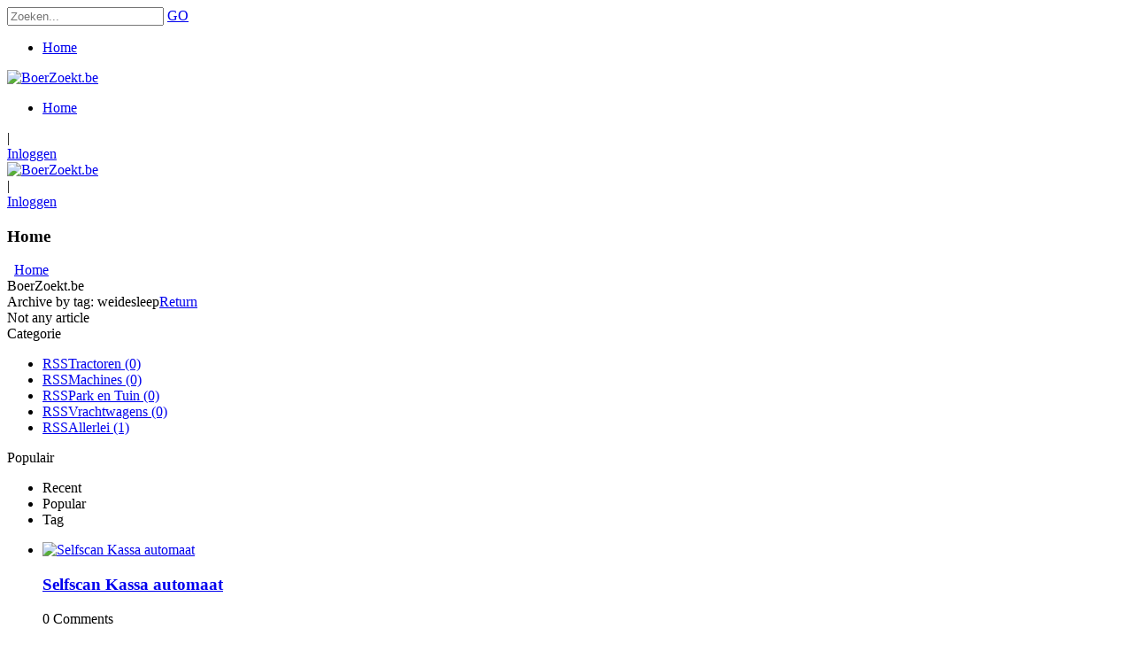

--- FILE ---
content_type: text/html; charset=utf-8
request_url: https://www.boerzoekt.be/Home/SearchTag/weidesleep
body_size: 27027
content:
<!DOCTYPE html>
<html  lang="nl-BE">
<head id="Head">
<!--*********************************************-->
<!-- DNN Platform - http://www.dnnsoftware.com   -->
<!-- Copyright (c) 2002-2016, by DNN Corporation -->
<!--*********************************************-->
   
			 
<!-- Google tag (gtag.js) -->
<script async src="https://www.googletagmanager.com/gtag/js?id=UA-72422122-2"></script>
<script>
  window.dataLayer = window.dataLayer || [];
  function gtag(){dataLayer.push(arguments);}
  gtag('js', new Date());

  gtag('config', 'UA-72422122-2');
</script>

		  <meta content="text/html; charset=UTF-8" http-equiv="Content-Type" />
<meta name="REVISIT-AFTER" content="1 DAYS" />
<meta name="RATING" content="GENERAL" />
<meta name="RESOURCE-TYPE" content="DOCUMENT" />
<meta content="text/javascript" http-equiv="Content-Script-Type" />
<meta content="text/css" http-equiv="Content-Style-Type" />
<title>
	BoerZoekt.be > Home
</title><meta id="MetaDescription" name="DESCRIPTION" content="BoerZoekt.be" /><meta id="MetaKeywords" name="KEYWORDS" content="BoerZoekt.be,DotNetNuke,DNN" /><meta id="MetaGenerator" name="GENERATOR" content="DotNetNuke " /><meta id="MetaRobots" name="ROBOTS" content="INDEX, FOLLOW" /><link href="/Resources/Shared/stylesheets/dnndefault/7.0.0/default.css?cdv=287" type="text/css" rel="stylesheet"/><link href="/Resources/Search/SearchSkinObjectPreview.css?cdv=287" type="text/css" rel="stylesheet"/><link href="/Portals/_default/Skins/20047-UnlimitedColorPack-BZ/skin.css?cdv=287" type="text/css" rel="stylesheet"/><link href="/Portals/_default/Skins/20047-UnlimitedColorPack-BZ/InsidePage.css?cdv=287" type="text/css" rel="stylesheet"/><link href="/Portals/_default/Containers/20047-UnlimitedColorPack-BZ/container.css?cdv=287" type="text/css" rel="stylesheet"/><link href="/Portals/17/portal.css?cdv=287" type="text/css" rel="stylesheet"/><link href="/DesktopModules/DNNGo_xBlog/Effects/DashBoard_Category/Themes/Category_Default/Style.css?cdv=287" type="text/css" rel="stylesheet"/><link href="/DesktopModules/DNNGo_xBlog/Effects/DashBoard_PopularTab/Themes/PopularTab_Default/Style.css?cdv=287" type="text/css" rel="stylesheet"/><link href="/DesktopModules/DNNGo_xBlog/Skins/Skin_03_Simple/Theme/Style.css?cdv=287" type="text/css" rel="stylesheet"/><script src="/Resources/libraries/jQuery/01_09_01/jquery.js?cdv=287" type="text/javascript"></script><script src="/Resources/libraries/jQuery-Migrate/01_02_01/jquery-migrate.js?cdv=287" type="text/javascript"></script><script src="/Resources/libraries/jQuery-UI/01_11_03/jquery-ui.js?cdv=287" type="text/javascript"></script><link id="DNNGo_StyleSwitch_CSS_jquery.fancybox.css"  rel="stylesheet" type="text/css" href="/DesktopModules/DNNGo_SkinPlugin/Resource/css/jquery.fancybox.css?cdv=287" /><link rel="canonical" href="https://www.boerzoekt.be/Home/SearchTag/weidesleep" /><!--[if LT IE 9]><link id="IE6Minus" rel="stylesheet" type="text/css" href="/Portals/_default/Skins/20047-UnlimitedColorPack-BZ/ie.css" /><![endif]--><link rel='SHORTCUT ICON' href='/Portals/17/favicon.ico?ver=2016-02-16-152309-600' type='image/x-icon' /><meta name="viewport" content="width=device-width,height=device-height, minimum-scale=1.0, maximum-scale=1.0" /><meta http-equiv="X-UA-Compatible" content="IE=edge" /></head>
<body id="Body">
    
    <form method="post" action="/Home/SearchTag/weidesleep" id="Form" enctype="multipart/form-data">
<div class="aspNetHidden">
<input type="hidden" name="StylesheetManager_TSSM" id="StylesheetManager_TSSM" value="" />
<input type="hidden" name="ScriptManager_TSM" id="ScriptManager_TSM" value="" />
<input type="hidden" name="__EVENTTARGET" id="__EVENTTARGET" value="" />
<input type="hidden" name="__EVENTARGUMENT" id="__EVENTARGUMENT" value="" />
<input type="hidden" name="__VIEWSTATE" id="__VIEWSTATE" value="IcnbPlrdGWnH1KWzFFusDUQVuwj9VntrF6DOn26FWeyuQ7JQG/my8pYK9q8qk4yXTEVqov3Qi/jdrvu7IQaZGPyIe0phTrPJ8dAx81iamzQq9ooECOTaLqs59cM+jZuTBETUwouP6A7nukD80y5ylxgDDbJ1mrf1k0+w3BY9q23WpJp1cGi9GKYRFNYM+x8pPujPlO+/D264Gt92FkCm05i8WM2De3s3K9lDIAE5YF5eG/jlGxPQilq4iHvPhnwmjTs2//HUUQmJ9bwzCttcWs9lU2H2AKYL3NHwGfwTsnLPcidbSfQBbetdVctUf9CydalRmvc0rc8sgqTQavPDbu2Cs6XbmeI4FgYXhpdXLoWElSUbrs5ZfSvA1XSxJCwxpW0kpF1/XpzFAZmot7M6PIs6bnoGnkGOcTTKcoTDsynOSbqIefMowKa9cOTdQorQ5bsG5YWbjvMb3af/VAfhXOWHbRrV+x22Feo5Q1h5mh84Zv5UVHjAb0pG/odvu5YvSwPo/zxgG2S86icriCxNPvi51Rf6ejR1Zh9nnkKSE68C+VAEhGF3VQx5IEoFgiEPFXNygLTJilh/0TtTGeQ0zyriKCoBGw4pZFcCFLd5gkFF0xLRsHKiyrnB3Q0Twfw3mi8P7nsdSESO1xhTCrzB6gTy1zqheXEkyUdZ6KaATXC0v0DoK8vI8cLxfpRqif/KR8kxzxBlUCQc42J+CKwTyiUYb+PHK+U5ZlpUY9xoCYMmZpY2G/FJnT36WC4POR86KXHIoYYocM86QvHTGGn4LNQrYl1OHPDfhjJB7Ex9bhX7P9KUwdIX3c4Zb7pufs0KhgZVXS12TltZCYOxqd44XOPBwTnQ8sgMkzrlR6HU65oN+nBf/sXrgiF0NCkozGIiklmIsqdJfbmbbsPD+140tUn7Np1LSlefvtuZiiwZ0cbJvkMnEo/FnO6EQoHHKSBzOWrdhaPoQ21U5aetFYOzUWD9bwqQi8lxKe9yghZaz3WTNT/P5Lq3tBVbroPrAn0SbHzQfD+ecdHVsXHFiA4y2fLjDIvP/dKCvhfheeIA9b78ipAao6dH6ZHgIpzvEJwZa8IcpqMZppGCMTgmIDBGGiZta3MRsYMPVDWU6laL+xQ/dGSgbcrvp7JjB+Wt1qmawv9jGukI/y3zr4Tz8yVIyL4xZNB1j5L/[base64]/1bgOl7BlaQmS7g0naDi4BrP8eYU0qggcv/bqfeaNFtSukyoPsjuksN+37g9J5vBxDa1rZ/lKv2bMVhaXZLVGXXzksMgZjPFn5R2G1HGr8Y8D3TbkpQp5zRFknVZzZcxK5KUVIFzCDXa+2NlfmlTTboDdRUmHg4yzTycclwes/s+FFOfVYEXPtTiuR346Rk5MRls5xzQu7HJxx42IHWFgTHrb0P1dimT7pS266C1G9BIzb0m3SMrik5DStoZBeD0uAotVEDgkylGLZeeGkuUOcc9bTFkYhFk3KQGHFSYorsm6KcDVmJQBGcvmncxS+Q6WHR6B7qyAkH17Ck67dbud6REUOa4+WnkoFmgUs/CZfCYDkL03EOKLne59HKWIDwEmU7YEU+KDu/v8huM4omvmOy6SuIPG8sX+E/kT8mstwdjFhmDnN6ourh1sdqEnOUxAEAFsRpbB5e4A1Yo0amTASkZOOP85qBnV3aVJrFPb/RB1ZduQQejq0GFm5owf1ceNgm6B1nZvMlspJbrS5JD9dGyQ+MI/q2+YHYIg4VI894xU+/NezXXnBFNJn52t9nRWYheLO46NKRYJqhPTw/cG+uo9j7hvqGH5bPHoXl5NE5gtKIXMnpZLdGYGmwcS0Gym8EE9po6s6JG6vI0w+/pIAwFQnZZJ7CoWL2fOpBbqYWdx+7MsNHnZCV6vthM5uILusxhZRb0/UzqGi1mxYaaocs8wLYoPKbzwBURpUYqpJXP/9G0VGaXP5yVMtyP5L4/6ulDurzIKUchwNlyAr0QzqHdK5wDemv+SoXUHp4BbAHwtN/b7pksui+8Uuv9TjD4X00t3TpBN1utaAgkzdKp9TAnl9CXg3ubDW+hTf45HHPXckJjfkht2neeGYW9Qgvbw/EirLr0MBksOLrSTvfllsllhkhcFNQ9gl9zMgO2zK83RNVbypGjQ9nilaDjlzWK4QpoNLPgeLgoQl3LDoMAGC1XVaP9+jDORUyVmmm3JpTKrANmvCBcZlwjCG/A5gYVO5jgMrews1ShlZRp2Aqa7LGvJPd8sMAeABYdy61bResiBNsBlkQwarc3CnIAAYstNtV224Ey4sPmJxfQ2IKsGEsIikUnGBDrfoyz1bdQPlvPYoCdIRkxBevTk+qdkhmI5nAxNyCJIwryK/hG1BXWMHgH6Irslyu5BKg3Uk23PU2YeMQjNaD2NFgg23XtPuesUhlRGGhlPgo/NvCPNs3FOVgrijEaVq7ZizTeXklQDp0JvZgNOKTHjB5bNCP4URUrKI7pCLZe+/V/yjjgE/baPZT6LYgC4QOU2LHyAi+xhwOri/1AWkYwdk59lUcRIG7toSA7tFX7E9m2p+DVFqher5deybDLmh1147x8ykS8Xtpfk29vOjZ762P+Fpyn/XptGfd5xPMfVIA9KURH0pEWQmFj6huvLkOsQZrEjwLJRglwJlJLgE+UfuIAsxJkGhxQXfYgJB4QLrVDGKtkuKIkxULzXDI1LDUeooih/[base64]/X0qWx0WEb3M0a1p2YfVU7N37oV/HhwPMp8fltrGGe1iguUg4btLjWmoW0d2WFjgxj0BUo6jPjfKjpB5TG+th4pyhi9ehWkBjXHWEPyotu608BVFuqKVw82xyNSQul4UcMbJbbG0ZETjdBQw1bsKTybS4xVEgiDc6e54d9aJLeXWfPuVrYWtxqY/0J+fEjmqFlqqTumLOKu40e55KQ8Il34VjWaZ+dKNpo5BvqpF9yAk0ZG9mC2+OmVgxfjpn1FGmV4Ze5tPyXcbhu269nT1dl9w1Cd2PHUZaBWT9ScX7uLZGRaOhpdJRuQbwaWWN0hvAG2/9qoBTxfZMQkz5rmirGeo1A1AoNsIz9EkdH6bFQNO274iFKK0MF9+kKtiChKFhpULrt22lt15Jiu9XLEUb6Jx2KGnqgy6u/b5ny+GW+3XMHqyljHw7dfiDPsCvN2iE5nImsFBEoBrQFq4hpAyh5QJauMvPmDyVIk18G4K/G+hNxVq9KPB3/gj2K+eiQbVJBUddGdP9llJN1SjsmfALZnaE0GKCbJxj2Wwu3J8XxkA3naOjQyYpQ8nsKQayrp4REfEAx3hMSK/x+0BMXauTZmM8BNf4iyEc5gR/xyyN4kRghrpOmiZjFqQD88S+a/jd9VN95TotvE1k57hnbo1WKdPkCUnZ2ldm1AzTIadBDFQoC+O33JgMt/rgiF19v4W9fD4aOn4zJRUY6AanYQ4k3ys649c6IviBdl3vxPVwQMzuw72HIclTbX+0V+DT194lyx6aJd9T/EWVriNvMUVKXIyG/J3Ra0f1i9NJwBB4JxE2SbdAJavAx3TwxhxkYzMfrsALagQl+yk1HVWcyiiKlL4z1S4aiJ3KC907B5iZ6kcFFkjtykN3EkIhcdOMgAatHFuQ+hv826zdMc0a+9ViKYXodA9KDioeQ8rmdlubEujLfUByH6XoYEG7hgI/mPozSlDGBwiUaq19R2ognjZSRcEt8ROWQSzbEExyCZfmVlXFknBkpaWmcv2oMteT5VH56R1QTkiJJSC7vQ19Ubk4Y9OJK7isJMUy8PkrhnDqcidklBjckkOv4gChWhIKv6ORV/zFLgyYOBQh0YVRIIzoCgtGq6pm52GiASFFW+vxRH7hefyE4IQDiXkJIDBihMiJ8EoFIdnjn16Hh6UQ6Wta8k4KZW7jjlilfT1/xl05UfPFPHlARgwjZlWJ9iKs/70Aw85VR/RVijwZWyRq1+0GoAzHKlXFRmqLgHcs/vk104iDcLlETz5HdRPXnqaYRGx4XyRyMzJkiM59hy0nfo3wgDGcV5Sxcvu9Nf91YquUapZaTH34hCD+dfbiRGxWoPO5peMbgiGw0gHYNNHSXInFKGC4CerFpIkqMSvz/ijkJlHbstHvHUdBWg1OLDm+fqBiV7FGRN23YQi8iLMBV8ycAzjEUjKjf6u24FayNaoUviwoKoFhoYRifq3ihz8qch1YL0Fr9scKppKygrnwlHv+L72DK7/BYHzJ3N4KF1UJ1SpkmqRMdjr/ntZBKg3pBN1+9W/yRKCysUFC3Qo6Oiu2xQZPRyEFuVwChEWdJT0PD1pYTe8dh3nu7KeO51um5O1dpkqIZIZcrErvSVoZwhx9Rr9WYAmwyst733W9emft9UZiFiXVkN0ujZ8c/X/De89NvTZLMCIjyIDfp4NBOjiCrd+aRFVxE1N0Qov/[base64]/ClNM3zMTNGf1gTPY029cpwp0UGijZw8ikOqGnDfWR8OjidlDU5cdksgcgjct6v/AfhEaSP9tv156Kqg6ZPkCQTDog0McQ7/1aan5pLBHnx2QB8DOFKnl0pNWExLaIQt/gqKPaGY2Z6wegLIU8CyKZ3U5zxyRMbgQASar/E7PVMXAREY2nJkjGogdFS9jL4ZLe5dYx57eMaNhTgEUjfAyb/zy3FnwML0PF3avmQcxHKjsD4YButh/RdYhX/0agVjvTEP9nLw0zTxiUH3EEvZ111AVkgdLaoEqP6D+AEpHEmwHsbFvupGfu1SoW+J0WAZkXclGe6PF1ZLYI3MbclCcXbpSWfw3XeA4JsvE9cjNYUKSmGtF3w6/1NLX0RJnguf3eO7RmxISKEkgbMb3JFsA5p1uib/pffwwg0Bye/C635HEl+OJavOHBvwWa2vgZ4iz2y+DWOZA6rNobiWb2ffRolDEV7IFQA7m1+FgHEjAKvKA8WsyVkaLwu29XcpRoyIFBi5ja+t0C+Y88RQFJDic9ZVfKAimMhdGZM7R++awRUbGrKRR8IC7vY02ey/[base64]/PZ9jDT9LRQPOOj4BgtQGOJvnWHvTCVlCv5OVgOo/KiTBhPyv9Y1GMuB4/5x5KiqNi89YeCuIMoRNgR/L8ISxO3UqGVf9P4+AVIYodCOYEZdy5FzRNm+1GryjmLbAElOe4JAGnx991d61WLG/xAPS5VFjLllkN8gDbVBvbyuE6TNIsHrHb74VTEKz8pG5/ccMJznBCd6nNEXGfV89ssvDLgvGfbNVa1xQrXKqR6yIDHo6iwFZseCBIYkbme5ZbAihUE4tOzWHbnHihIUx1UuBD0bi5v/vxSQf76yQWNcJiB9HR+bMbQ0UI+D36TwVwU/cek3/NSjG9YuYvRNX2252+nuq1+i+OfDvKSBAwu9xehPM4OvTHtP005bmS7mfN4Wi2oe2KkNvPLUw/J2lHNrkijjrdR7L92HaTypXztHydpJV7Om10TSsvYU0VpQ8I/zcDW1AZBS3pW08nbodvDhYPZFe/AhelI+cCvW07Y9IRLzTEb3qbq6DJ4TZzAY3k/XX8LnALzGkwY4dZXyJqOwVWB/Bj3dt13BIUGGgGvt75f7PnSi4pi3wKum+G9TwLW/[base64]/NUnib1sVc1cOlFfpmNPde1449BnAUfkLFs+J8rMKTfM9RMkwZ/WzN1R2puBMyXTj55VIVnSV3O/TByn3z5LjxkLSBU00vK39bdTD+YkCSKqgAj7/xS+PIE0biRbU3eDsKk5Ye0eYbET4SFD9SEn/ykMeWFH3pSfQuc0Z/J+k9VeQMccZqKNDXykJqWrnQR1HZdzf2EiugFNsFYemY4AqKWQ04dVN0quf0lMwdmPhBSseYjC92PTZFNUGWHLSA4PHlFNGuVSgEtEWl0fUNANWRgodTEj4s/X1DNg9sJXUcEs5dvgeh6HW2gsvy1FhQpR+lsr+1mJQaLdhq1o18SeEMhSsCIm5MMAWc4/dhx0Timxzioi7nrklPdGo6UtUSzK4bhC4s0/[base64]/v6lrjwlxKWvHzv4HRj50yAvgF5mvKziUFgfa/St+0I7pSFJm6a6v56kT1OpX0J1gXNg6J/PFDAhZwz7P9XAMS8NddpYarfXYAYcUntdU6jupL/sz/WYAtYbYqcWb2x34RMH0fjGUFj4eGGr7zCXR76RlgL9Y5wA+nLlD7xCfIkws94Otp3aEDELvs+W/e88qJFGowQe23re8zynf0YRT1jGtcR0dY0VFmh3AMnvnunMh3zyttd/suL/jqX7eBpxe8OvHHbPUCae2d2kJMZk0iWbhTpUoT8W5XYleKxjfDq/d2aPgKh1Hl3cHV8cjIVYkOAfOd2UEf3jyPmosj3CokSPfmyeNmkdEgmWOPaocGAgCeax4mqfKdSxH4U0oSFZpjY7XJMUCCMTGgKH7CEOc4qtY1OAWY43pluH6FAdoW8/VmjlTIOPGR4gIleDn1w6VyWHyM+yM+5CVlKd4taM85MhbewwGOoLyU1J8RP7WrApuCjxHYlCWV0WEPuO0jo9iYcy0h4Nm45hE22W2STmb5VYQZgWLoWv7M2LHYHcIPG+0R0SpnuEOUAaHM3/pgQsIv1eeBXtoqBrGITMkNeve+quGqqTQXSr01RE4FH+w1ulFxa1UTiK/Z1zYLtfIqrU9vyob1efmMMggsSN+mq0gNyS42hfy42MQmOuVGuNg3SOMfg2cKAmPMHAMJgS8uxNG4hHteJA0jbUfs+nQaEX8I6ryZbg1B8JRAR89+A4o39KSNWJcmOTFHCKy7O3oZ/M/o54Ztd9YsfMyo5lcfz3KQm2tsx0DUXoRbdP/[base64]/5TP4pf7wdhJwmWfdUYmhMDGV/I42KtTUnUPTOPONcRKZcF2V94WsMNYYNi/dnRHBxaaDPuMz1VkPbsvt6yAotQkoaqTRTwGTDxiRIjpgpKC6E2Fa4GxHT7/6AhbP18MZmmSmfDzgG7uI11WQ4O+wz+O8u/[base64]/3OD7tUXCpEkc4bV6iEgh7sPgzoOctpWSKnHImYmFAdulRxRZXFlgfePBs/BsyVRWXGmgvDxWai9jI7C66ifG2r3y9TZCfIMyTKDt1Xt9xPIvmkeC1w/xG/ClAEBY688/deNdUW4xCvXYJJRImSMgvSAs1TDeL2sGt8iYsQ0ksRFAX4l1jbULDq14foQuehM4TMpSMUR0Joy/VM/axtrh6WRyd9SFabC/pdXftZDDvGuo9ImsAKp6JnRDK16SLJwWLfd3xB8YlgoMeG/v/TnLOfLisq0sqGrCkuqPG3stLIrkWX/[base64]/Fg34AUX5VxI1s0aAPxVpBHl6fTlzeoMiNUnpCWhqYudZ9S8XCpXrJZB6vVk5bfAaAOjyG4nRqmw0VKYP1SCfnE8FfwWa7tG+LuW6VUwFpza32A8jb4OvxWNwLcIPbVeM/2ok2pVgmNTTxQO+5r485Ab8Oaa3TS2uWq5nqVnSGl9IWJiHCqof8WZGYOM6pC6RLPwJBmQAiaZjcLYa1k2keSC47am8B179beZDR1o/ASPe5ZEDvHa+UiByYT1vbPf5eJKbYyfYf791cfXZxJeYaNuNb1SgcpplM/+fwIpOYMAq5VDQv5p6gwZ0yE92wwM+xxSuZ5Lfgg9LGXcrbQRkqKPrGMMukuYka73HR60CEhUfBHKW6N0WSP48vWnx/eVku2I9NxseByR0NwNz9kkJ/IaY4X7NLuvse169pdvu1LCt2+qpJLR1uDPs3QjV7N2wLPTBOe3gx2sKt34cxYTWt5a03S4YmbA7qFsXTIS5bQeT7GWu5lNmhOYv6ZZH1Orpi78HgAQ2Dco4amChpFlISwlEEdfptxz9HOvnhISWyt6zAMUE+3ckERcOiVd2ZsfZCXbyK3aqGxAkl8hvuRWWI6Zw/nRlc3vB929adH9JzXum1MRzVc7GJNlSh3R7pHt7ej7fP1IKC7kmghp9gN5pH9YAKi0PNC15bCfDH9Aj+vbMWpnkgJs9fKa1ggHQ7Rg6zO3a6wPUiW3a9jP3VVXRpiXkkEaRv+ajwno602EtX83Oa2fmFMNvPbpuO164MdcY1LT3n1dzMCGqoVmMrHHrB/MBDQB4X1ZVh/K/pV7dp8qMCilBhgSD7/[base64]/2jJpnY6qXkEDBH92ozvMEjHC4fJH9XafAyrK0N/PWsDLUkstbaA7Hd0vAGRWuJnB/8vbbZp4sc5xlZVOc6r0izRA04ndanzESnMHYMm/eYIdRAXcws2JKqo8z/C9n1AcGWa/0whxZj/f47qOwNrMWqo7Rlfn8GgDBt5FRsCB+sob9lJaK7o5NKUvA/lhC5IMgi8fW0hazLI7Pvzeio4dV3iP+gkaf/zYUP/ucreXDGdDBSKpzjTZ6lwR6yIx32kkiM2kxsdwcEkjIBcDMpxex6gxVuju8qaD8YylGKDJmkDlS8qn6QCN0Dh3MuPZguDHZkQzgD2YntQAWS21mMoVZkJEn+DCnGdYjUN+OIP2Qn3UVb8sVr/Efb6NeP2d0maJch3RFy5RK4kin5/g2xpZwg7UXd6mzEebohAewMk0m28acq595Efu3k0qVf+a6j4/mC1498vJwrDo6sPGfuGUKsA1VzlQbS6uyHcnGFKp3jtR2KexTSS/BsnMNxj4h6DGn1n5b5Sb6KDBHhKU6dajKFqq7Q4XwD+lKBSK/l3L/RLnFMfXid0M9jsaySTqvZbInMjkvjiyqnQw9RkOXvhYBMqVBRvTojPja2MbK0LF7TNAJbg4t1BY3SgbfnwILYONKnwVT00XUMxFz4geRGAJr8eawUqxMgRLu1r50ydTWxqEtaX/ncAxUZrjkUhxTREDqClXpUC+N+LKtR0lcPJhbCliz0ok2QJ3Kaq6Rw9j3ksSgxkbj7iS4PS/GV7KsHBNdFNRzHQ3K66QoFZWIy4NAPKx9RjTybShlOYS7lKpVJiP7JSH+hNAkttI435XTaxDt9rjS6J+zoCkhc82+rOgArBcB2HwLy51p40uVGhOs+3qRCyuFI16VMmTCm5t0rQu/lg818/3lUfsfqw8GT9Ylc5h9etdmd9vLOyvTO+qKh0V/6yFBl42mcm+Ye4Y4Sch/LZBAiyfkO+Bhoooy/Q6LI+I92SjRMWuq9rD5fWQ2sLyfg7qCVCwrP3uWq+GRnf8EtUT+fNSPnC/OCrP8WNs/oLgtZlxr8KbtRuBrnVeGnWTc0HKWwo32kfyaasXfGT62P0zoM6t5i2Km8igzYJiIlP0pQp7FhhqXpV4VujTZizGnpszuVMTfclO+lx2y7zBXVOHsGxWXAn3MmqooQq8UeksFMtf/1+Ngl+dxHWAvhCTBSjewYhci+aNEnK940Vq/OE5dLdIAmSfunHYEBChN4fGC3+J+d+bjtocHx2hUijmxAbUM7k+zdbv16eTfyL1qx4v9zT+HqHvI0MvbdE7/qyhUflHKSIogdCxAz95xCq2e8wGb4hxnbf+mH3oIVFfh6y5T1tcEgU6igUzt/oxTmfI6bizDY0swtL6jbUweDfU1+j04m5OtIbssilL2k1XOdHTWvnvwfiNOf1sDsvmhu0DFMqm37gH/XCWTmgvIuEBiIV/CUVuLhUwbcmR2MutIyFSJpYv/F7Rh3l5O0F8np0o5KOAOf2KJZk5ASoZ5quBzr3IiShw9U21Gg+WOFjDMibil0fszwBzMr20qsg/mw8oz+iH8qmR3eHduPVoBz4R7kfsJ8IVcyt9z1bBIJBX3NtwVy6TFBwqEtRZggrvIA0FqEd8fxm4FWuRU3ROMrYAF3T9bonTAxWhbCEjXaz9nHnmQCaMTG6WK91tp5hxD6p3UceNImNFd/CVl5UVTLkzB7Fa13mCzbFGudgK4FjVUyNPRt/lZkLC+EVE/MkXN6B038VMdex3BrAqGPZcux7eER3BseCciYWxOqolrPOwYwbwYA/y8u2Itms1gSrHOvphcKIq+FtRjRyLCy1C4NoN6yif4ulE+kFuKZlPWxa8p+e75M+UWg4eiZKpaEtAOf2KQz6RUP2oZK2MflI4ih1nEx9QFYP0LuRRPq0wbkPTPsoeiMzHEvyFYYqI3GCdRSE5jAkeepPuPjbcjwxdPxK2SrUXMuDrHT+1O6/SWjdh8ytq4zSwh4848UvxLHSxA6QKwcQ3LWU8eUbTB5MImOhRSz/2JmyWFTcOfUzlp4FkVrfLgl03hy15/FjPWeLy3mOc7FfsIYhA6VoTS+2hpBDSOk1If+CrLvcb4ARAp8o+Lxa3cLPgjKDKZylI4nnQdybEpJrgIouLZRBK10RdsA344Tq4j3gsx9CQ5QaVL6SWv6mbCUJ0g/EmHu6JAcAf/lXg2i0JkKHjtSwe3N/uR0B92TzVFegeZPC/1V7UVPjoWDh7UZ6z+dP81QpKo8bD1R1HGYRJWRsfRYyw67KPwf7dJPpI4PwU3gMLVI8Xgg/AydC5nrhi/I+gS3GclMqldHnbzZcMozir8VD3e1ZJ9jNgsT054csB65oQGWADTqlmAhwAfHiu8WiavQSDyYnv2/PI/HhH+ruC6PJI72EW0GM3Q+evA5+BDcEI8dT4AzyBu0dnflSweQ22byuE+VNX7oD1nigprQjLlo2Zmd862mCnrFbHBNztNkzUhYF4hhoyp7MjGc6om+6Oth8LIy4NkUr+OUGEHUO+VpZOabwawI9X5EwthjXGOBLJGk=" />
</div>

<script type="text/javascript">
//<![CDATA[
var theForm = document.forms['Form'];
if (!theForm) {
    theForm = document.Form;
}
function __doPostBack(eventTarget, eventArgument) {
    if (!theForm.onsubmit || (theForm.onsubmit() != false)) {
        theForm.__EVENTTARGET.value = eventTarget;
        theForm.__EVENTARGUMENT.value = eventArgument;
        theForm.submit();
    }
}
//]]>
</script>


<script src="https://ajax.aspnetcdn.com/ajax/4.6/1/WebForms.js" type="text/javascript"></script>
<script type="text/javascript">
//<![CDATA[
window.WebForm_PostBackOptions||document.write('<script type="text/javascript" src="/WebResource.axd?d=pynGkmcFUV3GCA5o6Yg7R5v6PEMBjVQNW3Ji3jSWOzf1PELV8UD8txdaddA1&amp;t=638901526312636832"><\/script>');//]]>
</script>



<script src="/DesktopModules/DNNGo_SkinPlugin/Resource/js/jquery.fancybox.r.js?cdv=287" type="text/javascript"></script>
<script src="/DesktopModules/DNNGo_Megamenu/Resource/js/accordion.js?cdv=287" type="text/javascript"></script>
<script src="/DesktopModules/DNNGo_Megamenu/Resource/js/dnngo-megamenu.js?cdv=287" type="text/javascript"></script>
<script type="text/javascript">
//<![CDATA[
var __cultureInfo = {"name":"nl-BE","numberFormat":{"CurrencyDecimalDigits":2,"CurrencyDecimalSeparator":",","IsReadOnly":false,"CurrencyGroupSizes":[3],"NumberGroupSizes":[3],"PercentGroupSizes":[3],"CurrencyGroupSeparator":".","CurrencySymbol":"€","NaNSymbol":"NaN","CurrencyNegativePattern":12,"NumberNegativePattern":1,"PercentPositivePattern":1,"PercentNegativePattern":1,"NegativeInfinitySymbol":"-∞","NegativeSign":"-","NumberDecimalDigits":2,"NumberDecimalSeparator":",","NumberGroupSeparator":".","CurrencyPositivePattern":2,"PositiveInfinitySymbol":"∞","PositiveSign":"+","PercentDecimalDigits":2,"PercentDecimalSeparator":",","PercentGroupSeparator":".","PercentSymbol":"%","PerMilleSymbol":"‰","NativeDigits":["0","1","2","3","4","5","6","7","8","9"],"DigitSubstitution":1},"dateTimeFormat":{"AMDesignator":"","Calendar":{"MinSupportedDateTime":"\/Date(-62135596800000)\/","MaxSupportedDateTime":"\/Date(253402300799999)\/","AlgorithmType":1,"CalendarType":1,"Eras":[1],"TwoDigitYearMax":2049,"IsReadOnly":false},"DateSeparator":"/","FirstDayOfWeek":1,"CalendarWeekRule":2,"FullDateTimePattern":"dddd d MMMM yyyy H:mm:ss","LongDatePattern":"dddd d MMMM yyyy","LongTimePattern":"H:mm:ss","MonthDayPattern":"d MMMM","PMDesignator":"","RFC1123Pattern":"ddd, dd MMM yyyy HH\u0027:\u0027mm\u0027:\u0027ss \u0027GMT\u0027","ShortDatePattern":"d/MM/yyyy","ShortTimePattern":"H:mm","SortableDateTimePattern":"yyyy\u0027-\u0027MM\u0027-\u0027dd\u0027T\u0027HH\u0027:\u0027mm\u0027:\u0027ss","TimeSeparator":":","UniversalSortableDateTimePattern":"yyyy\u0027-\u0027MM\u0027-\u0027dd HH\u0027:\u0027mm\u0027:\u0027ss\u0027Z\u0027","YearMonthPattern":"MMMM yyyy","AbbreviatedDayNames":["zo","ma","di","wo","do","vr","za"],"ShortestDayNames":["zo","ma","di","wo","do","vr","za"],"DayNames":["zondag","maandag","dinsdag","woensdag","donderdag","vrijdag","zaterdag"],"AbbreviatedMonthNames":["jan","feb","mrt","apr","mei","jun","jul","aug","sep","okt","nov","dec",""],"MonthNames":["januari","februari","maart","april","mei","juni","juli","augustus","september","oktober","november","december",""],"IsReadOnly":false,"NativeCalendarName":"Gregoriaanse kalender","AbbreviatedMonthGenitiveNames":["jan","feb","mrt","apr","mei","jun","jul","aug","sep","okt","nov","dec",""],"MonthGenitiveNames":["januari","februari","maart","april","mei","juni","juli","augustus","september","oktober","november","december",""]},"eras":[1,"A.D.",null,0]};//]]>
</script>

<script src="https://ajax.aspnetcdn.com/ajax/4.6/1/MicrosoftAjax.js" type="text/javascript"></script>
<script type="text/javascript">
//<![CDATA[
(window.Sys && Sys._Application && Sys.Observer)||document.write('<script type="text/javascript" src="/ScriptResource.axd?d=NJmAwtEo3IpfD1wKBgCuATJ5Vz3B7S5iWGItP_lKyJ2z5AjSCXBdzEmJF6jYQWVPPPpBfxh2dj45YwpKmC2oO21og6flcGtMSyQvf12LojliWqZ_4ofKWa1BWjnKhlF09KZMyA2&t=345ad968"><\/script>');//]]>
</script>

<script src="https://ajax.aspnetcdn.com/ajax/4.6/1/MicrosoftAjaxWebForms.js" type="text/javascript"></script>
<script type="text/javascript">
//<![CDATA[
(window.Sys && Sys.WebForms)||document.write('<script type="text/javascript" src="/ScriptResource.axd?d=dwY9oWetJoIKG9kueFR3Uxee0MnFHrJXSruyul7lE_0BU0ecbK6pEYCAetYTPRvGDwVh-RZ3gkBuVw8IM125CUP-hZOP0cW9gyIREj2JGVIIblwYjIqRiVQITg8fcJ47stPBZsQxg4XjQbwT0&t=345ad968"><\/script>');//]]>
</script>

<div class="aspNetHidden">

	<input type="hidden" name="__VIEWSTATEGENERATOR" id="__VIEWSTATEGENERATOR" value="CA0B0334" />
	<input type="hidden" name="__VIEWSTATEENCRYPTED" id="__VIEWSTATEENCRYPTED" value="" />
	<input type="hidden" name="__EVENTVALIDATION" id="__EVENTVALIDATION" value="dAetQjkUZgUTpC5OlDUtLWAsWC1xWy32j14+/Zmeu/mrcWEd228ARQlAfPgF9zekOr1HUUMljvQ3TOkAbpRVmKkAqcuoV+RJDXPuuDKF376tjoTIi9Jn45vZLXk5FUj2IANts7yPfT6L1Kclo17LdTzwROl0ZQ9OuzvpMRgIGXACnLYCBEU28DepzIi32UnlhX32/g==" />
</div><script src="/js/dnn.js?cdv=287" type="text/javascript"></script><script src="/js/dnn.modalpopup.js?cdv=287" type="text/javascript"></script><script src="/DesktopModules/DNNGo_xBlog/Resource/plugins/validation/jquery.validationEngine-nl.js?cdv=287" type="text/javascript"></script><script src="/DesktopModules/DNNGo_xBlog/Resource/js/jquery.validationEngine.js?cdv=287" type="text/javascript"></script><script src="/DesktopModules/DNNGo_xBlog/Effects/DashBoard_PopularTab/js/responsivetab.min.js?cdv=287" type="text/javascript"></script><script src="/DesktopModules/DNNGo_xBlog/Skins/Skin_03_Simple/js/common.js?cdv=287" type="text/javascript"></script><script src="/js/dnncore.js?cdv=287" type="text/javascript"></script><script src="/Resources/Search/SearchSkinObjectPreview.js?cdv=287" type="text/javascript"></script><script src="/js/dnn.servicesframework.js?cdv=287" type="text/javascript"></script><script type="text/javascript">
//<![CDATA[
Sys.WebForms.PageRequestManager._initialize('ScriptManager', 'Form', [], [], [], 90, '');
//]]>
</script>

        
        
        




<div class="SkinPlugin_icon">
    
</div>
<script type="text/javascript">
    jQuery(".SkinPlugin_icon a#dnn_SKINPLUGIN1_ctl00_hlLink").attr('rel', 'gallery').fancybox_r({ type: 'iframe', autoSize: false, modal: true, width: 900,height:600 });

    function CloseFancybox() {

        jQuery.fancybox_r.close();
    }
</script>


 


<!--[if lt IE 9]>
<script src="https://html5shim.googlecode.com/svn/trunk/html5.js"></script>
<![endif]-->
<script type="text/javascript" src="https://maps.google.com/maps/api/js?sensor=false"></script>
<script type="text/javascript" src="/Portals/_default/Skins/20047-UnlimitedColorPack-BZ/scripts/jquery.gmap.min.js"></script>

    <div class="body_bg boxed">
      <div id="dnn_wrapper">
        <div  class="navigation  navigation_mobile visible-xs">
          <div class="searchBox2" id="search2" >
            <span id="dnn_dnnSEARCH2_ClassicSearch">
    
    
    <span class="searchInputContainer" data-moreresults="Meer resultaten weergeven" data-noresult="Geen resultaten gevonden">
        <input name="dnn$dnnSEARCH2$txtSearch" type="text" maxlength="255" size="20" id="dnn_dnnSEARCH2_txtSearch" class="NormalTextBox" autocomplete="off" placeholder="Zoeken..." />
        <a class="dnnSearchBoxClearText" title="Clear search text"></a>
    </span>
    <a id="dnn_dnnSEARCH2_cmdSearch" class="search" href="javascript:__doPostBack(&#39;dnn$dnnSEARCH2$cmdSearch&#39;,&#39;&#39;)">GO</a>
</span>


<script type="text/javascript">
    $(function() {
        if (typeof dnn != "undefined" && typeof dnn.searchSkinObject != "undefined") {
            var searchSkinObject = new dnn.searchSkinObject({
                delayTriggerAutoSearch : 400,
                minCharRequiredTriggerAutoSearch : 2,
                searchType: 'S',
                enableWildSearch: true,
                cultureCode: 'nl-BE',
                portalId: -1
                }
            );
            searchSkinObject.init();
            
            
            // attach classic search
            var siteBtn = $('#dnn_dnnSEARCH2_SiteRadioButton');
            var webBtn = $('#dnn_dnnSEARCH2_WebRadioButton');
            var clickHandler = function() {
                if (siteBtn.is(':checked')) searchSkinObject.settings.searchType = 'S';
                else searchSkinObject.settings.searchType = 'W';
            };
            siteBtn.on('change', clickHandler);
            webBtn.on('change', clickHandler);
            
            
        }
    });
</script>

          </div>
          <div id="mobile_menu"  >
            
<div class="menu_main">
  <div id="multi_menu93860fcf64" class="multi_menu">
<ul  id="gomenu93860fcf64" class="dropdown "><li class="current Item-1 "><a href="https://www.boerzoekt.be/" class="menuitem active" title="Home" ><span>Home</span></a></li></ul>
   </div>
</div>



<script type="text/javascript">
    jQuery(function ($) {
        $("#multi_menu93860fcf64").accordionpromulti({
            accordion: true,
            speed: 300,
            closedSign: '+',
            openedSign: '-'
        });
    }); 
</script>



 
          </div>
        </div>
        <div class="wrapper">
          <div class="hidden-xs">                         <!-- header2 -->
            <div id="header2">
              <header>
                <div class="roll_menu">
                  <div class="dnn_layout  LogoMenuBox   ">
                    <div class="head_mid clearfix">
                      <div class="dnn_logo  ">
                        <a id="dnn_dnnLOGO_hypLogo" title="BoerZoekt.be" href="https://www.boerzoekt.be/"><img id="dnn_dnnLOGO_imgLogo" src="/Portals/17/rad7416EboerlogoBW3.jpg?ver=2016-02-16-152516-170" alt="BoerZoekt.be" style="border-width:0px;" /></a>
                      </div>
                      <div class="pulldownsearch  ">
                        <div class="searchbut"  ><span class="glyphicons glyph-search"></span></div>
                        <div class="searchBox" id="search" style="display:none;"> <span class="searchArrow"> </span>
                          <span id="dnn_dnnSEARCH_ClassicSearch">
    
    
    <span class="searchInputContainer" data-moreresults="Meer resultaten weergeven" data-noresult="Geen resultaten gevonden">
        <input name="dnn$dnnSEARCH$txtSearch" type="text" maxlength="255" size="20" id="dnn_dnnSEARCH_txtSearch" class="NormalTextBox" autocomplete="off" placeholder="Zoeken..." />
        <a class="dnnSearchBoxClearText" title="Clear search text"></a>
    </span>
    <a id="dnn_dnnSEARCH_cmdSearch" class="search" href="javascript:__doPostBack(&#39;dnn$dnnSEARCH$cmdSearch&#39;,&#39;&#39;)">GO</a>
</span>


<script type="text/javascript">
    $(function() {
        if (typeof dnn != "undefined" && typeof dnn.searchSkinObject != "undefined") {
            var searchSkinObject = new dnn.searchSkinObject({
                delayTriggerAutoSearch : 400,
                minCharRequiredTriggerAutoSearch : 2,
                searchType: 'S',
                enableWildSearch: true,
                cultureCode: 'nl-BE',
                portalId: -1
                }
            );
            searchSkinObject.init();
            
            
            // attach classic search
            var siteBtn = $('#dnn_dnnSEARCH_SiteRadioButton');
            var webBtn = $('#dnn_dnnSEARCH_WebRadioButton');
            var clickHandler = function() {
                if (siteBtn.is(':checked')) searchSkinObject.settings.searchType = 'S';
                else searchSkinObject.settings.searchType = 'W';
            };
            siteBtn.on('change', clickHandler);
            webBtn.on('change', clickHandler);
            
            
        }
    });
</script>

                        </div>
                      </div>
                      <nav>
                        <div class="dnn_menu hidden-xs">
                          <div id="dnngo_megamenu">
                            
    <div class="dnngo_gomenu" id="dnngo_megamenud1566f3698">
      
         <ul class="primary_structure">
 <li class=" current item-1">
<a href="https://www.boerzoekt.be/"  title="Home" ><span>Home</span></a>
</li>
</ul>

      
    </div>
    
    
<script type="text/javascript">
    jQuery(document).ready(function ($) {
        $("#dnngo_megamenud1566f3698").dnngomegamenu({
            slide_speed: 200,
            delay_disappear: 500,
            popUp: "vertical"//level
        });
    });


	jQuery(document).ready(function () {
		jQuery("#dnngo_megamenud1566f3698").has("ul").find(".dir > a").attr("aria-haspopup", "true");
	}); 

</script>
                          </div>
                        </div>
                      </nav>
                    </div>
                  </div>
                </div>
                <div class="header_top  ">
                  <div class="dnn_layout">
                    <div class="head_mid clearfix">
                      <div id="dnn_HeadPane" class="HeadPane   DNNEmptyPane"></div>
                      <div class="Login  ">
                        

                        <span class="sep">|</span>
                        
<div id="dnn_dnnLogin_loginGroup" class="loginGroup">
    <a id="dnn_dnnLogin_enhancedLoginLink" title="Inloggen" class="LoginLink" rel="nofollow" onclick="return dnnModal.show(&#39;https://www.boerzoekt.be/Login?returnurl=/Home/SearchTag/weidesleep&amp;popUp=true&#39;,/*showReturn*/true,300,650,true,&#39;&#39;)" href="https://www.boerzoekt.be/Login?returnurl=%2fHome%2fSearchTag%2fweidesleep">Inloggen</a>
</div>
                      </div>
                      <div class="languageBox  ">
                        <div class="language-object" >


</div>
                      </div>
                    </div>
                  </div>
                </div>
              </header>
            </div>
            <!-- header2 End -->
                                                            <!-- header6 -->
                        
             </div>
          <div class="visible-xs">
            <header>
              <div class=" phoneHeadTop clearfix">
                <a id="dnn_dnnLOGO3_hypLogo" title="BoerZoekt.be" href="https://www.boerzoekt.be/"><img id="dnn_dnnLOGO3_imgLogo" src="/Portals/17/rad7416EboerlogoBW3.jpg?ver=2016-02-16-152516-170" alt="BoerZoekt.be" style="border-width:0px;" /></a>
                <span class="switchOpen glyphicons">  </span> </div>
              <div class="phoneHeadBottom">
                <div class="HeadPane_mobile   " ></div>
                <div class="Login   ">
                  

                  <span class="sep">|</span>
                  
<div id="dnn_dnnLogin3_loginGroup" class="loginGroup">
    <a id="dnn_dnnLogin3_enhancedLoginLink" title="Inloggen" class="LoginLink" rel="nofollow" onclick="return dnnModal.show(&#39;https://www.boerzoekt.be/Login?returnurl=/Home/SearchTag/weidesleep&amp;popUp=true&#39;,/*showReturn*/true,300,650,true,&#39;&#39;)" href="https://www.boerzoekt.be/Login?returnurl=%2fHome%2fSearchTag%2fweidesleep">Inloggen</a>
</div>
                </div>
                <div class="languageBox  ">
                  <div class="language-object" >


</div>
                </div>
              </div>
            </header>
          </div>
          <div class="breadcrumbBox   ">
            <div class="dnn_layout">
              <div class="content_mid clearfix">
                <div class="breadcrumbborder">
                  <h3>Home </h3>
                  <div class="breadcrumbRight"> <a href="https://www.boerzoekt.be/" > <span class="glyphicons glyph-home"></span></a> 
                    <span id="dnn_dnnBREADCRUMB_lblBreadCrumb" itemprop="breadcrumb" itemscope="" itemtype="https://schema.org/breadcrumb"><span itemscope itemtype="http://schema.org/BreadcrumbList"><span itemprop="itemListElement" itemscope itemtype="http://schema.org/ListItem"><a href="https://www.boerzoekt.be/" class="breadcrumb" itemprop="item"><span itemprop="name">Home</span></a><meta itemprop="position" content="1" /></span></span></span>
                  </div>
                  <div class="clear"></div>
                  <div id="dnn_breadcrumb_Pane" class="breadcrumb_Pane DNNEmptyPane"></div>
                </div>
              </div>
            </div>
          </div>
          <section id="dnn_content">
            <div id="dnn_Full_Screen_PaneA" class="Full_Screen_PaneA DNNEmptyPane"></div>
            <div class="dnn_layout">
              <div class="content_mid clearfix">
                <div class="pane_layout">
                  <div class="row">
                    <div class="col-sm-12">
                      <div id="dnn_TopPane" class="TopPane DNNEmptyPane"></div>
                    </div>
                  </div>
                </div>
              </div>
            </div>
            <div id="dnn_Full_Screen_PaneB" class="Full_Screen_PaneB DNNEmptyPane"></div>
            <div class="dnn_layout">
              <div class="content_mid clearfix">
                <div class="pane_layout">
                  <div class="row">
                    <div class="col-sm-3">
                      <div id="dnn_RowOne_Grid3_Pane" class="RowOne_Grid3_Pane DNNEmptyPane"></div>
                    </div>
                    <div class="col-sm-9">
                      <div id="dnn_RowOne_Grid9_Pane" class="RowOne_Grid9_Pane DNNEmptyPane"></div>
                    </div>
                  </div>
                  <div class="row">
                    <div class="col-sm-4">
                      <div id="dnn_RowTwo_Grid4_Pane" class="RowTwo_Grid4_Pane DNNEmptyPane"></div>
                    </div>
                    <div class="col-sm-8">
                      <div id="dnn_RowTwo_Grid8_Pane" class="RowTwo_Grid8_Pane DNNEmptyPane"></div>
                    </div>
                  </div>
                  <div class="row">
                    <div class="col-sm-5">
                      <div id="dnn_RowThree_Grid5_Pane" class="RowThree_Grid5_Pane DNNEmptyPane"></div>
                    </div>
                    <div class="col-sm-7">
                      <div id="dnn_RowThree_Grid7_Pane" class="RowThree_Grid7_Pane DNNEmptyPane"></div>
                    </div>
                  </div>
                  <div class="row">
                    <div class="col-sm-6">
                      <div id="dnn_RowFour_Grid6_Pane1" class="RowFour_Grid6_Pane1 DNNEmptyPane"></div>
                    </div>
                    <div class="col-sm-6">
                      <div id="dnn_RowFour_Grid6_Pane2" class="RowFour_Grid6_Pane2 DNNEmptyPane"></div>
                    </div>
                  </div>
                  <div class="row">
                    <div class="col-sm-7">
                      <div id="dnn_RowFive_Grid7_Pane" class="RowFive_Grid7_Pane DNNEmptyPane"></div>
                    </div>
                    <div class="col-sm-5">
                      <div id="dnn_RowFive_Grid5_Pane" class="RowFive_Grid5_Pane DNNEmptyPane"></div>
                    </div>
                  </div>
                  <div class="row">
                    <div class="col-sm-8">
                      <div id="dnn_RowSix_Grid8_Pane" class="RowSix_Grid8_Pane"><div class="DnnModule DnnModule-DNNGoxBlog DnnModule-2647"><a name="2647"></a>

<div class="Container-8"> 
  <!--Container Title-->
  <div class="dnntitle">
    <span id="dnn_ctr2647_dnnTITLE8_titleLabel" class="title3">BoerZoekt.be</span>



  </div>
  <!--Container Title End--> 
  <!--Container Content-->
  <div class="contentmain1">
    <div id="dnn_ctr2647_ContentPane" class="contentpane"><!-- Start_Module_2647 --><div id="dnn_ctr2647_ModuleContent" class="DNNModuleContent ModDNNGoxBlogC">
	

<div id="dnn_ctr2647_View_Index_plLicense">
		



<div class="validationEngineContainer form_div_2647" >
    <!--[if LT IE 9]>
	<script src="http://html5shiv.googlecode.com/svn/trunk/html5.js"></script>
	<style type="text/css">
		.simple_list .post_thum img{
        	max-width:none;	
        }
	</style>
<![endif]-->     


<div class="simple_list Skin_03_Simple">
			<div class="page_meta">
				Archive by tag: <span> weidesleep</span><a href="https://www.boerzoekt.be/">Return</a>
		</div>
			    
	
    			Not any article
	</div>



  
 </div>

 <script type="text/javascript">
     jQuery(function (q) {
         q(".form_div_2647").validationEngine({
             promptPosition: "topRight"
         });

         q(".form_div_2647 input[lang='Submit']").click(function () {
             if (!$('.form_div_2647').validationEngine('validate')) {
                 return false;
             }
         });

     });

     function CancelValidation() {
         jQuery('#Form').validationEngine('detach');
     }
</script>


	</div>







</div><!-- End_Module_2647 --></div>
  </div>
  <!--Container Content End--> 
  <!--Container Buttons-->
  <div class="c_footer">
    
    
    
    
  </div>
  <!--Container Buttons End--> 
</div>





</div></div>
                    </div>
                    <div class="col-sm-4">
                      <div id="dnn_RowSix_Grid4_Pane" class="RowSix_Grid4_Pane"><div class="DnnModule DnnModule-DNNGOxBlogDashBoard DnnModule-2657"><a name="2657"></a>

<div class="Container-8"> 
  <!--Container Title-->
  <div class="dnntitle">
    <span id="dnn_ctr2657_dnnTITLE8_titleLabel" class="title3">Categorie</span>



  </div>
  <!--Container Title End--> 
  <!--Container Content-->
  <div class="contentmain1">
    <div id="dnn_ctr2657_ContentPane" class="contentpane"><!-- Start_Module_2657 --><div id="dnn_ctr2657_ModuleContent" class="DNNModuleContent ModDNNGOxBlogDashBoardC">
	<div id="dnn_ctr2657_View_DashBoard_plLicense">
		
<div class="validationEngineContainer form_div_2657">

 <div class="Category_Default">
  


 
   
  <ul class="category_list">
                       <li><a target="_blank" href="/DesktopModules/DNNGo_xBlog/Resource_Ajax.aspx?ModuleId=2657&ajaxType=2&TabId=920&PortalId=17&language=nl-BE&Category=80" class="rss">RSS</a><a href='https://www.boerzoekt.be/Home/CategoryID/80' title="" class="title">Tractoren <span>(0)</span></a>
              
                       </li>
                              <li><a target="_blank" href="/DesktopModules/DNNGo_xBlog/Resource_Ajax.aspx?ModuleId=2657&ajaxType=2&TabId=920&PortalId=17&language=nl-BE&Category=81" class="rss">RSS</a><a href='https://www.boerzoekt.be/Home/CategoryID/81' title="" class="title">Machines <span>(0)</span></a>
              
                       </li>
                              <li><a target="_blank" href="/DesktopModules/DNNGo_xBlog/Resource_Ajax.aspx?ModuleId=2657&ajaxType=2&TabId=920&PortalId=17&language=nl-BE&Category=82" class="rss">RSS</a><a href='https://www.boerzoekt.be/Home/CategoryID/82' title="" class="title">Park en Tuin <span>(0)</span></a>
              
                       </li>
                              <li><a target="_blank" href="/DesktopModules/DNNGo_xBlog/Resource_Ajax.aspx?ModuleId=2657&ajaxType=2&TabId=920&PortalId=17&language=nl-BE&Category=84" class="rss">RSS</a><a href='https://www.boerzoekt.be/Home/CategoryID/84' title="" class="title">Vrachtwagens <span>(0)</span></a>
              
                       </li>
                              <li><a target="_blank" href="/DesktopModules/DNNGo_xBlog/Resource_Ajax.aspx?ModuleId=2657&ajaxType=2&TabId=920&PortalId=17&language=nl-BE&Category=85" class="rss">RSS</a><a href='https://www.boerzoekt.be/Home/CategoryID/85' title="" class="title">Allerlei  <span>(1)</span></a>
              
                       </li>
             </ul>
</div>
 
<div style="display:none;" >
    
</div>
 </div>



 <script type="text/javascript">
     jQuery(function (q) {
         q(".form_div_2657").validationEngine({
             promptPosition: "topRight"
         });

         q(".form_div_2657 input[lang='Submit']").click(function () {
             if (!$('.form_div_2657').validationEngine('validate')) {
                 return false;
             }
         });

     });
     function CancelValidation() {
         jQuery('#Form').validationEngine('detach');
     }
</script>



	</div>

</div><!-- End_Module_2657 --></div>
  </div>
  <!--Container Content End--> 
  <!--Container Buttons-->
  <div class="c_footer">
    
    
    
    
  </div>
  <!--Container Buttons End--> 
</div>





</div><div class="DnnModule DnnModule-DNNGOxBlogDashBoard DnnModule-2658"><a name="2658"></a>

<div class="Container-8"> 
  <!--Container Title-->
  <div class="dnntitle">
    <span id="dnn_ctr2658_dnnTITLE8_titleLabel" class="title3">Populair</span>



  </div>
  <!--Container Title End--> 
  <!--Container Content-->
  <div class="contentmain1">
    <div id="dnn_ctr2658_ContentPane" class="contentpane"><!-- Start_Module_2658 --><div id="dnn_ctr2658_ModuleContent" class="DNNModuleContent ModDNNGOxBlogDashBoardC">
	<div id="dnn_ctr2658_View_DashBoard_plLicense">
		
<div class="validationEngineContainer form_div_2658">

 <div class="CategorieTab_Top  CategorieTab_Top_1 PopularTab_Default"  id="tabposition_2658">
        <ul class="resp-tabs-list  ">
      <li><span>Recent</span></li>
      <li><span>Popular</span></li>
      <li><span>Tag</span></li>    </ul>
        <div class="resp-tabs-container">
      <div class="resp_container">
        <div class="resp_margin">                     <ul class="news_toplist">
                        <li class="clearfix"> 
            
            
                                                            <div class="post_thum"><a href="https://www.boerzoekt.be/Home/ArticleID/1330/Selfscan-Kassa-automaat"><img src="https://www.boerzoekt.be/DesktopModules/DNNGo_xBlog/Resource_Ajax.aspx?ajaxType=4&PortalId=17&TabId=920&ModuleId=2647&ID=6974&width=80&height=80&mode=W&language=nl-BE"  alt="Selfscan Kassa automaat" title="Selfscan Kassa automaat" /></a> </div>
                                                    
                <div class="view_right">


                                    <h3 class="post_title"><a href="https://www.boerzoekt.be/Home/ArticleID/1330/Selfscan-Kassa-automaat" title="Selfscan Kassa automaat">Selfscan Kassa automaat</a></h3>
                                                <p><span class="fa fa-comments-o"></span> 0 Comments</p> 
                                                                    <div class="post_category"><a href="https://www.boerzoekt.be/Home/CategoryID/85" >Allerlei </a></div>
                                                    <div class="post_tags"><a href="https://www.boerzoekt.be/?SearchTag=Self+Scan" title="Self Scan">Self Scan</a>, <a href="https://www.boerzoekt.be/Home/SearchTag/scanner" title="scanner">scanner</a></div>
                                                    <div class="post_summary"> Selfscan Kassa automaat DIBOLD NIXDORF iScan Easyexpress plus,voorzien van aanraakscherm en handscanner ZEBRA,op fineerhouten meubel. Prijs : 950 € Info: +32 475 628 129  </div>
                                </div>
              
              
              
              
            </li>
                      </ul>
           </div>
      </div>
      <div class="resp_container">
        <div class="resp_margin">                     <ul class="news_toplist">
                        <li class="clearfix"> 
                                      <div class="post_thum"><a href="https://www.boerzoekt.be/Home/ArticleID/1330/Selfscan-Kassa-automaat"><img src="https://www.boerzoekt.be/DesktopModules/DNNGo_xBlog/Resource_Ajax.aspx?ajaxType=4&PortalId=17&TabId=920&ModuleId=2647&ID=6974&width=80&height=80&mode=W&language=nl-BE"  alt="Selfscan Kassa automaat" title="Selfscan Kassa automaat" /></a> </div>
                                           
                <div class="view_right">
                                    <h3 class="post_title"><a href="https://www.boerzoekt.be/Home/ArticleID/1330/Selfscan-Kassa-automaat" title="Selfscan Kassa automaat">Selfscan Kassa automaat</a></h3>
                                                <p><span class="fa fa-comments-o"></span> 0 Comments</p> 
                                                                    <div class="post_category"><a href="https://www.boerzoekt.be/Home/CategoryID/85" >Allerlei </a></div>
                                                    <div class="post_tags"><a href="https://www.boerzoekt.be/?SearchTag=Self+Scan" title="Self Scan">Self Scan</a>, <a href="https://www.boerzoekt.be/Home/SearchTag/scanner" title="scanner">scanner</a></div>
                                                    <div class="post_summary"> Selfscan Kassa automaat DIBOLD NIXDORF iScan Easyexpress plus,voorzien van aanraakscherm en handscanner ZEBRA,op fineerhouten meubel. Prijs : 950 € Info: +32 475 628 129  </div>
                                </div>
              
              
              
            </li>
                      </ul>
           </div>
      </div>
            <div class="resp_container">
        <div class="resp_margin">                     <div class="post_tabtag clearfix">  <a href="https://www.boerzoekt.be/Home/SearchTag/Strooier" >Strooier</a>  <a href="https://www.boerzoekt.be/Home/SearchTag/Perkings" >Perkings</a>  <a href="https://www.boerzoekt.be/Home/SearchTag/Sicma" >Sicma</a>  <a href="https://www.boerzoekt.be/Home/SearchTag/cirkelmaaier" >cirkelmaaier</a>  <a href="https://www.boerzoekt.be/?SearchTag=Vicon+PS" >Vicon PS</a>  <a href="https://www.boerzoekt.be/?SearchTag=Perkins+motor" >Perkins motor</a>  <a href="https://www.boerzoekt.be/?SearchTag=John+Deere+630" >John Deere 630</a>  <a href="https://www.boerzoekt.be/?SearchTag=Peecon+weidesleep" >Peecon weidesleep</a>  <a href="https://www.boerzoekt.be/Home/SearchTag/Lumag" >Lumag</a>  <a href="https://www.boerzoekt.be/Home/SearchTag/keramiek" >keramiek</a>  <a href="https://www.boerzoekt.be/Home/SearchTag/Hako" >Hako</a>  <a href="https://www.boerzoekt.be/Home/SearchTag/Generator" >Generator</a>  <a href="https://www.boerzoekt.be/Home/SearchTag/LTR166" >LTR166</a>  <a href="https://www.boerzoekt.be/?SearchTag=MF+133" >MF 133</a>  <a href="https://www.boerzoekt.be/?SearchTag=Same+Silver" >Same Silver</a>  <a href="https://www.boerzoekt.be/?SearchTag=Case+tractor" >Case tractor</a>  <a href="https://www.boerzoekt.be/?SearchTag=3+schaar+ploeg" >3 schaar ploeg</a>  <a href="https://www.boerzoekt.be/Home/SearchTag/Tauli" >Tauli</a>  <a href="https://www.boerzoekt.be/Home/SearchTag/transporter" >transporter</a>  <a href="https://www.boerzoekt.be/Home/SearchTag/beeldscherm" >beeldscherm</a>  </div>
           </div>

      </div>
           </div>
    </div>
<style type="text/css">
	#tabposition_2658.CategorieTab_Top ul.resp-tabs-list li.resp-tab-active span:before{
		border-Top-color:#00a177;
	}
  @media (max-width: 767px) {
  .CategorieTab_Top .resp-tab-active{
    background-color:#00a177;
  }
}
</style>

 
<div style="display:none;" >
    
</div>
 </div>



 <script type="text/javascript">
     jQuery(function (q) {
         q(".form_div_2658").validationEngine({
             promptPosition: "topRight"
         });

         q(".form_div_2658 input[lang='Submit']").click(function () {
             if (!$('.form_div_2658').validationEngine('validate')) {
                 return false;
             }
         });

     });
     function CancelValidation() {
         jQuery('#Form').validationEngine('detach');
     }
</script>



	</div>

</div><!-- End_Module_2658 --></div>
  </div>
  <!--Container Content End--> 
  <!--Container Buttons-->
  <div class="c_footer">
    
    
    
    
  </div>
  <!--Container Buttons End--> 
</div>





</div></div>
                    </div>
                  </div>
                  <div class="row">
                    <div class="col-sm-9">
                      <div id="dnn_RowSeven_Grid9_Pane" class="RowSeven_Grid9_Pane DNNEmptyPane"></div>
                    </div>
                    <div class="col-sm-3">
                      <div id="dnn_RowSeven_Grid3_Pane" class="RowSeven_Grid3_Pane DNNEmptyPane"></div>
                    </div>
                  </div>
                </div>
              </div>
            </div>
            <div id="dnn_Full_Screen_PaneC" class="Full_Screen_PaneC DNNEmptyPane"></div>
            <div class="dnn_layout">
              <div class="content_mid clearfix">
                <div class="pane_layout">
                  <div class="row">
                    <div class="col-sm-4">
                      <div id="dnn_RowEight_Grid4_Pane1" class="RowEight_Grid4_Pane1 DNNEmptyPane"></div>
                    </div>
                    <div class="col-sm-4">
                      <div id="dnn_RowEight_Grid4_Pane2" class="RowEight_Grid4_Pane2 DNNEmptyPane"></div>
                    </div>
                    <div class="col-sm-4">
                      <div id="dnn_RowEight_Grid4_Pane3" class="RowEight_Grid4_Pane3 DNNEmptyPane"></div>
                    </div>
                  </div>
                  <div class="row">
                    <div class="col-sm-3">
                      <div id="dnn_RowNine_Grid3_Pane1" class="RowNine_Grid3_Pane1 DNNEmptyPane"></div>
                    </div>
                    <div class="col-sm-6">
                      <div id="dnn_RowNine_Grid6_Pane" class="RowNine_Grid6_Pane DNNEmptyPane"></div>
                    </div>
                    <div class="col-sm-3">
                      <div id="dnn_RowNine_Grid3_Pane2" class="RowNine_Grid3_Pane2 DNNEmptyPane"></div>
                    </div>
                  </div>
                  <div class="row">
                    <div class="col-sm-3">
                      <div id="dnn_RownTen_Grid3_Pane1" class="RownTen_Grid3_Pane1 DNNEmptyPane"></div>
                    </div>
                    <div class="col-sm-3">
                      <div id="dnn_RowTen_Grid3_Pane2" class="RowTen_Grid3_Pane2 DNNEmptyPane"></div>
                    </div>
                    <div class="col-sm-3">
                      <div id="dnn_RowTen_Grid3_Pane3" class="RowTen_Grid3_Pane3 DNNEmptyPane"></div>
                    </div>
                    <div class="col-sm-3">
                      <div id="dnn_RowTen_Grid3_Pane4" class="RowTen_Grid3_Pane4 DNNEmptyPane"></div>
                    </div>
                  </div>
                </div>
              </div>
            </div>
            <div id="dnn_Full_Screen_PaneD" class="Full_Screen_PaneD DNNEmptyPane"></div>
            <div class="dnn_layout">
              <div class="content_mid clearfix">
                <div class="pane_layout">
                  <div class="row">
                    <div class="col-sm-12">
                      <div id="dnn_ContentPane" class="ContentPane DNNEmptyPane"></div>
                    </div>
                  </div>
                </div>
              </div>
            </div>
            <div id="dnn_Full_Screen_PaneE" class="Full_Screen_PaneE DNNEmptyPane"></div>
            <div class="dnn_layout">
              <div class="content_mid clearfix">
                <div class="pane_layout">
                  <div class="row">
                    <div class="col-sm-3">
                      <div id="dnn_RownEleven_Grid3_Pane1" class="RownEleven_Grid3_Pane1 DNNEmptyPane"></div>
                    </div>
                    <div class="col-sm-3">
                      <div id="dnn_RowEleven_Grid3_Pane2" class="RowEleven_Grid3_Pane2 DNNEmptyPane"></div>
                    </div>
                    <div class="col-sm-3">
                      <div id="dnn_RowEleven_Grid3_Pane3" class="RowEleven_Grid3_Pane3 DNNEmptyPane"></div>
                    </div>
                    <div class="col-sm-3">
                      <div id="dnn_RowEleven_Grid3_Pane4" class="RowEleven_Grid3_Pane4 DNNEmptyPane"></div>
                    </div>
                  </div>
                  <div class="row">
                    <div class="col-sm-3">
                      <div id="dnn_RowTwelve_Grid3_Pane1" class="RowTwelve_Grid3_Pane1 DNNEmptyPane"></div>
                    </div>
                    <div class="col-sm-6">
                      <div id="dnn_RowTwelve_Grid6_Pane" class="RowTwelve_Grid6_Pane DNNEmptyPane"></div>
                    </div>
                    <div class="col-sm-3">
                      <div id="dnn_RowTwelve_Grid3_Pane2" class="RowTwelve_Grid3_Pane2 DNNEmptyPane"></div>
                    </div>
                  </div>
                  <div class="row">
                    <div class="col-sm-4">
                      <div id="dnn_RowThirteen_Grid4_Pane1" class="RowThirteen_Grid4_Pane1 DNNEmptyPane"></div>
                    </div>
                    <div class="col-sm-4">
                      <div id="dnn_RowThirteen_Grid4_Pane2" class="RowThirteen_Grid4_Pane2 DNNEmptyPane"></div>
                    </div>
                    <div class="col-sm-4">
                      <div id="dnn_RowThirteen_Grid4_Pane3" class="RowThirteen_Grid4_Pane3 DNNEmptyPane"></div>
                    </div>
                  </div>
                </div>
              </div>
            </div>
            <div id="dnn_Full_Screen_PaneF" class="Full_Screen_PaneF DNNEmptyPane"></div>
            <div class="dnn_layout">
              <div class="content_mid clearfix">
                <div class="pane_layout">
                  <div class="row">
                    <div class="col-sm-9">
                      <div id="dnn_RowFourteen_Grid9_Pane" class="RowFourteen_Grid9_Pane DNNEmptyPane"></div>
                    </div>
                    <div class="col-sm-3">
                      <div id="dnn_RowFourteen_Grid3_Pane" class="RowFourteen_Grid3_Pane DNNEmptyPane"></div>
                    </div>
                  </div>
                  <div class="row">
                    <div class="col-sm-8">
                      <div id="dnn_RowFifteen_Grid8_Pane" class="RowFifteen_Grid8_Pane DNNEmptyPane"></div>
                    </div>
                    <div class="col-sm-4">
                      <div id="dnn_RowFifteen_Grid4_Pane" class="RowFifteen_Grid4_Pane DNNEmptyPane"></div>
                    </div>
                  </div>
                  <div class="row">
                    <div class="col-sm-7">
                      <div id="dnn_RowSixteen_Grid7_Pane" class="RowSixteen_Grid7_Pane DNNEmptyPane"></div>
                    </div>
                    <div class="col-sm-5">
                      <div id="dnn_RowSixteen_Grid5_Pane" class="RowSixteen_Grid5_Pane DNNEmptyPane"></div>
                    </div>
                  </div>
                  <div class="row">
                    <div class="col-sm-6">
                      <div id="dnn_RowSeventeen_Grid6_Pane1" class="RowSeventeen_Grid6_Pane1 DNNEmptyPane"></div>
                    </div>
                    <div class="col-sm-6">
                      <div id="dnn_RowSeventeen_Grid6_Pane2" class="RowSeventeen_Grid6_Pane2 DNNEmptyPane"></div>
                    </div>
                  </div>
                  <div class="row">
                    <div class="col-sm-5">
                      <div id="dnn_RowEighteen_Grid5_Pane" class="RowEighteen_Grid5_Pane DNNEmptyPane"></div>
                    </div>
                    <div class="col-sm-7">
                      <div id="dnn_RowEighteen_Grid7_Pane" class="RowEighteen_Grid7_Pane DNNEmptyPane"></div>
                    </div>
                  </div>
                  <div class="row">
                    <div class="col-sm-4">
                      <div id="dnn_RowNineteen_Grid4_Pane" class="RowNineteen_Grid4_Pane DNNEmptyPane"></div>
                    </div>
                    <div class="col-sm-8">
                      <div id="dnn_RowNineteen_Grid8_Pane" class="RowNineteen_Grid8_Pane DNNEmptyPane"></div>
                    </div>
                  </div>
                  <div class="row">
                    <div class="col-sm-3">
                      <div id="dnn_RowTwenty_Grid3_Pane" class="RowTwenty_Grid3_Pane DNNEmptyPane"></div>
                    </div>
                    <div class="col-sm-9">
                      <div id="dnn_RowTwenty_Grid9_Pane" class="RowTwenty_Grid9_Pane DNNEmptyPane"></div>
                    </div>
                  </div>
                </div>
              </div>
            </div>
            <div id="dnn_Full_Screen_PaneG" class="Full_Screen_PaneG DNNEmptyPane"></div>
            <div class="dnn_layout">
              <div class="content_mid clearfix">
                <div class="pane_layout">
                  <div class="row">
                    <div class="col-sm-12">
                      <div id="dnn_BottomPane" class="BottomPane DNNEmptyPane"></div>
                    </div>
                  </div>
                </div>
              </div>
            </div>
            <div id="dnn_Full_Screen_PaneH" class="Full_Screen_PaneH DNNEmptyPane"></div>
          </section>
          <!-- Footer -->
          <div id="footer1">
            <footer>
              <div class="Footer_Contentbg  ">
                <div class="dnn_layout">
                  <div class="footer_mid clearfix">
                    <div class="row">
                      <div class="col-sm-3">
                        <div id="dnn_FootPaneA" class="FootPaneA   DNNEmptyPane"></div>
                      </div>
                      <div class="col-sm-3">
                        <div id="dnn_FootPaneB" class="FootPaneB   DNNEmptyPane"></div>
                      </div>
                      <div class="col-sm-3">
                        <div id="dnn_FootPaneC" class="FootPaneC   DNNEmptyPane"></div>
                      </div>
                      <div class="col-sm-3">
                        <div id="dnn_FootPaneD" class="FootPaneD   DNNEmptyPane"></div>
                      </div>
                    </div>
                  </div>
                </div>
              </div>
              <div class="Footer_Bottombg  ">
                <div class="dnn_layout">
                  <div class="footer_mid clearfix">
                    <div class="copyright_style">
                      <span id="dnn_dnnCOPYRIGHT_lblCopyright" class="footer   ">Copyright 2026 by ORCA web solutions</span>

                      <span class="sep  ">|</span>
                      <a id="dnn_dnnPRIVACY_hypPrivacy" class="terms  " rel="nofollow" href="https://www.boerzoekt.be/Privacy">Privacybeleid</a>
                      <span class="sep    ">|</span>
                      <a id="dnn_dnnTERMS_hypTerms" class="terms  " rel="nofollow" href="https://www.boerzoekt.be/Terms">Gebruiksovereenkomst</a>
                      
                    </div>
                    <div id="dnn_FooterPane" class="FooterPane   DNNEmptyPane"></div>
                    <div id="to_top" class=" "><span> </span></div>
                  </div>
                </div>
              </div>
            </footer>
          </div>
          <!-- Footer End -->
        </div>
      </div>
    </div>
    <script type="text/javascript" src="/Portals/_default/Skins/20047-UnlimitedColorPack-BZ/scripts/script.js"></script>
<script type="text/javascript" src="/Portals/_default/Skins/20047-UnlimitedColorPack-BZ/scripts/custom.js"></script>


        <input name="ScrollTop" type="hidden" id="ScrollTop" />
        <input name="__dnnVariable" type="hidden" id="__dnnVariable" autocomplete="off" value="`{`__scdoff`:`1`,`sf_siteRoot`:`/`,`sf_tabId`:`920`}" />
        <input name="__RequestVerificationToken" type="hidden" value="JR-8MzrAHTw69TUKSHRUAHY2ywO_ORtjULeNxJEg768BOYwweXrCs_XrbvzrsU9SgGK64Q2" />
    </form>
    <!--CDF(Javascript|/js/dnncore.js?cdv=287)--><!--CDF(Javascript|/js/dnn.modalpopup.js?cdv=287)--><!--CDF(Css|/Resources/Shared/stylesheets/dnndefault/7.0.0/default.css?cdv=287)--><!--CDF(Css|/Portals/_default/Skins/20047-UnlimitedColorPack-BZ/skin.css?cdv=287)--><!--CDF(Css|/Portals/_default/Skins/20047-UnlimitedColorPack-BZ/InsidePage.css?cdv=287)--><!--CDF(Javascript|/DesktopModules/DNNGo_xBlog/Resource/plugins/validation/jquery.validationEngine-nl.js?cdv=287)--><!--CDF(Javascript|/DesktopModules/DNNGo_xBlog/Resource/js/jquery.validationEngine.js?cdv=287)--><!--CDF(Css|/DesktopModules/DNNGo_xBlog/Effects/DashBoard_Category/Themes/Category_Default/Style.css?cdv=287)--><!--CDF(Css|/Portals/_default/Containers/20047-UnlimitedColorPack-BZ/container.css?cdv=287)--><!--CDF(Css|/DesktopModules/DNNGo_xBlog/Effects/DashBoard_PopularTab/Themes/PopularTab_Default/Style.css?cdv=287)--><!--CDF(Javascript|/DesktopModules/DNNGo_xBlog/Effects/DashBoard_PopularTab/js/responsivetab.min.js?cdv=287)--><!--CDF(Css|/Portals/_default/Containers/20047-UnlimitedColorPack-BZ/container.css?cdv=287)--><!--CDF(Css|/Portals/_default/Containers/20047-UnlimitedColorPack-BZ/container.css?cdv=287)--><!--CDF(Css|/Portals/17/portal.css?cdv=287)--><!--CDF(Css|/Resources/Search/SearchSkinObjectPreview.css?cdv=287)--><!--CDF(Javascript|/Resources/Search/SearchSkinObjectPreview.js?cdv=287)--><!--CDF(Css|/Resources/Search/SearchSkinObjectPreview.css?cdv=287)--><!--CDF(Javascript|/Resources/Search/SearchSkinObjectPreview.js?cdv=287)--><!--CDF(Css|/DesktopModules/DNNGo_xBlog/Skins/Skin_03_Simple/Theme/Style.css?cdv=287)--><!--CDF(Javascript|/DesktopModules/DNNGo_xBlog/Skins/Skin_03_Simple/js/common.js?cdv=287)--><!--CDF(Javascript|/js/dnn.js?cdv=287)--><!--CDF(Javascript|/js/dnn.servicesframework.js?cdv=287)--><!--CDF(Javascript|/Resources/libraries/jQuery/01_09_01/jquery.js?cdv=287)--><!--CDF(Javascript|/Resources/libraries/jQuery-Migrate/01_02_01/jquery-migrate.js?cdv=287)--><!--CDF(Javascript|/Resources/libraries/jQuery-UI/01_11_03/jquery-ui.js?cdv=287)-->
    
</body>
</html>